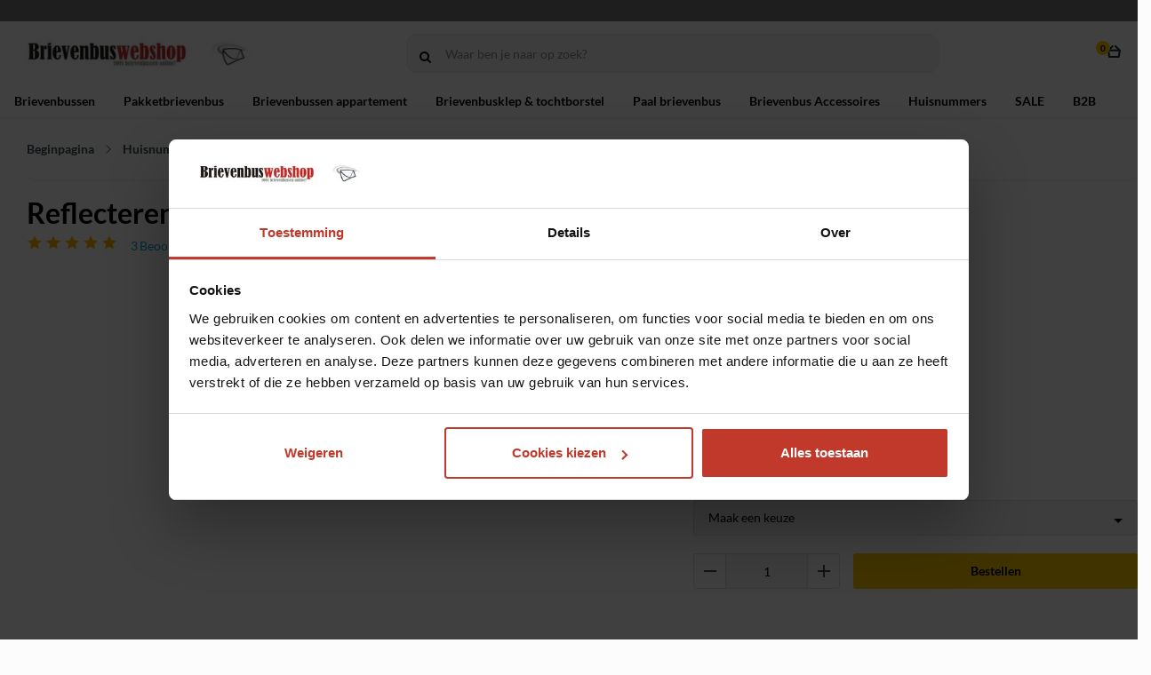

--- FILE ---
content_type: text/xml; charset="utf-8"
request_url: https://www.brievenbuswebshop.nl/website/Includes/AjaxFunctions/WebsiteAjaxHandler.php?Show=Product
body_size: 114
content:
<?xml version="1.0" encoding="utf-8" ?><xjx><cmd n="js"><![CDATA[CSRF.SetToken("b385a5adfdf150f096fc22a390e678c7a11f79bc83125b28c0629971affb129b")]]></cmd></xjx>

--- FILE ---
content_type: text/xml; charset="utf-8"
request_url: https://www.brievenbuswebshop.nl/website/Includes/AjaxFunctions/WebsiteAjaxHandler.php?Show=Product
body_size: 2150
content:
<?xml version="1.0" encoding="utf-8" ?><xjx><cmd n="js"><![CDATA[$(".page__viewed-recently").html("    ")]]></cmd><cmd n="js"><![CDATA[$(".page__product__relevant").html("            <div class=\u0022product__block product__block--related\u0022 id=\u0022product__related\u0022>             <div class=\u0022block__wrapper\u0022>                 <h2>Gerelateerde producten</h2>                 <div class=\u0022product__related\u0022>                                             <div class=\u0022related__block\u0022>                             <div class=\u0022related__container\u0022>                                 <div class=\u0022related__image\u0022>                                     <img src=\u0022https://www.brievenbuswebshop.nl//Files/4/15000/15168/ProductPhotos/240/2032186005.jpg\u0022                                          alt=\u0022Huisnummerstickers ROOD 10CM\u0022/>                                 </div>                                 <span class=\u0022related__title\u0022><a href=\u0022https://www.brievenbuswebshop.nl/huisnummerstickers-rood-10cm\u0022>Huisnummerstickers ROOD 10CM</a></span>                                                                     <div class=\u0022title__reviews\u0022></div>                                     <div class=\u0022reviews__stars\u0022>                                                                                     <span class=\u0022reviews__star reviews__star--full\u0022><svg                                                         xmlns=\u0022http://www.w3.org/2000/svg\u0022 height=\u002232\u0022                                                         viewBox=\u00220 0 32 32\u0022                                                         width=\u002232\u0022><path                                                             d=\u0022M 16 2.125 L 15.09375 4.1875 L 11.84375 11.46875 L 3.90625 12.3125 L 1.65625 12.5625 L 3.34375 14.0625 L 9.25 19.40625 L 7.59375 27.21875 L 7.125 29.40625 L 9.09375 28.28125 L 16 24.28125 L 22.90625 28.28125 L 24.875 29.40625 L 24.40625 27.21875 L 22.75 19.40625 L 28.65625 14.0625 L 30.34375 12.5625 L 28.09375 12.3125 L 20.15625 11.46875 L 16.90625 4.1875 Z M 16 7.03125 L 18.5625 12.8125 L 18.8125 13.34375 L 19.375 13.40625 L 25.65625 14.0625 L 20.96875 18.28125 L 20.53125 18.6875 L 20.65625 19.25 L 21.96875 25.40625 L 16.5 22.28125 L 16 21.96875 L 15.5 22.28125 L 10.03125 25.40625 L 11.34375 19.25 L 11.46875 18.6875 L 11.03125 18.28125 L 6.34375 14.0625 L 12.625 13.40625 L 13.1875 13.34375 L 13.4375 12.8125 Z\u0022></svg></span>                                                                                                                             <span class=\u0022reviews__star reviews__star--full\u0022><svg                                                         xmlns=\u0022http://www.w3.org/2000/svg\u0022 height=\u002232\u0022                                                         viewBox=\u00220 0 32 32\u0022                                                         width=\u002232\u0022><path                                                             d=\u0022M 16 2.125 L 15.09375 4.1875 L 11.84375 11.46875 L 3.90625 12.3125 L 1.65625 12.5625 L 3.34375 14.0625 L 9.25 19.40625 L 7.59375 27.21875 L 7.125 29.40625 L 9.09375 28.28125 L 16 24.28125 L 22.90625 28.28125 L 24.875 29.40625 L 24.40625 27.21875 L 22.75 19.40625 L 28.65625 14.0625 L 30.34375 12.5625 L 28.09375 12.3125 L 20.15625 11.46875 L 16.90625 4.1875 Z M 16 7.03125 L 18.5625 12.8125 L 18.8125 13.34375 L 19.375 13.40625 L 25.65625 14.0625 L 20.96875 18.28125 L 20.53125 18.6875 L 20.65625 19.25 L 21.96875 25.40625 L 16.5 22.28125 L 16 21.96875 L 15.5 22.28125 L 10.03125 25.40625 L 11.34375 19.25 L 11.46875 18.6875 L 11.03125 18.28125 L 6.34375 14.0625 L 12.625 13.40625 L 13.1875 13.34375 L 13.4375 12.8125 Z\u0022></svg></span>                                                                                                                             <span class=\u0022reviews__star reviews__star--full\u0022><svg                                                         xmlns=\u0022http://www.w3.org/2000/svg\u0022 height=\u002232\u0022                                                         viewBox=\u00220 0 32 32\u0022                                                         width=\u002232\u0022><path                                                             d=\u0022M 16 2.125 L 15.09375 4.1875 L 11.84375 11.46875 L 3.90625 12.3125 L 1.65625 12.5625 L 3.34375 14.0625 L 9.25 19.40625 L 7.59375 27.21875 L 7.125 29.40625 L 9.09375 28.28125 L 16 24.28125 L 22.90625 28.28125 L 24.875 29.40625 L 24.40625 27.21875 L 22.75 19.40625 L 28.65625 14.0625 L 30.34375 12.5625 L 28.09375 12.3125 L 20.15625 11.46875 L 16.90625 4.1875 Z M 16 7.03125 L 18.5625 12.8125 L 18.8125 13.34375 L 19.375 13.40625 L 25.65625 14.0625 L 20.96875 18.28125 L 20.53125 18.6875 L 20.65625 19.25 L 21.96875 25.40625 L 16.5 22.28125 L 16 21.96875 L 15.5 22.28125 L 10.03125 25.40625 L 11.34375 19.25 L 11.46875 18.6875 L 11.03125 18.28125 L 6.34375 14.0625 L 12.625 13.40625 L 13.1875 13.34375 L 13.4375 12.8125 Z\u0022></svg></span>                                                                                                                             <span class=\u0022reviews__star reviews__star--full\u0022><svg                                                         xmlns=\u0022http://www.w3.org/2000/svg\u0022 height=\u002232\u0022                                                         viewBox=\u00220 0 32 32\u0022                                                         width=\u002232\u0022><path                                                             d=\u0022M 16 2.125 L 15.09375 4.1875 L 11.84375 11.46875 L 3.90625 12.3125 L 1.65625 12.5625 L 3.34375 14.0625 L 9.25 19.40625 L 7.59375 27.21875 L 7.125 29.40625 L 9.09375 28.28125 L 16 24.28125 L 22.90625 28.28125 L 24.875 29.40625 L 24.40625 27.21875 L 22.75 19.40625 L 28.65625 14.0625 L 30.34375 12.5625 L 28.09375 12.3125 L 20.15625 11.46875 L 16.90625 4.1875 Z M 16 7.03125 L 18.5625 12.8125 L 18.8125 13.34375 L 19.375 13.40625 L 25.65625 14.0625 L 20.96875 18.28125 L 20.53125 18.6875 L 20.65625 19.25 L 21.96875 25.40625 L 16.5 22.28125 L 16 21.96875 L 15.5 22.28125 L 10.03125 25.40625 L 11.34375 19.25 L 11.46875 18.6875 L 11.03125 18.28125 L 6.34375 14.0625 L 12.625 13.40625 L 13.1875 13.34375 L 13.4375 12.8125 Z\u0022></svg></span>                                                                                                                             <span class=\u0022reviews__star reviews__star--full\u0022><svg                                                         xmlns=\u0022http://www.w3.org/2000/svg\u0022 height=\u002232\u0022                                                         viewBox=\u00220 0 32 32\u0022                                                         width=\u002232\u0022><path                                                             d=\u0022M 16 2.125 L 15.09375 4.1875 L 11.84375 11.46875 L 3.90625 12.3125 L 1.65625 12.5625 L 3.34375 14.0625 L 9.25 19.40625 L 7.59375 27.21875 L 7.125 29.40625 L 9.09375 28.28125 L 16 24.28125 L 22.90625 28.28125 L 24.875 29.40625 L 24.40625 27.21875 L 22.75 19.40625 L 28.65625 14.0625 L 30.34375 12.5625 L 28.09375 12.3125 L 20.15625 11.46875 L 16.90625 4.1875 Z M 16 7.03125 L 18.5625 12.8125 L 18.8125 13.34375 L 19.375 13.40625 L 25.65625 14.0625 L 20.96875 18.28125 L 20.53125 18.6875 L 20.65625 19.25 L 21.96875 25.40625 L 16.5 22.28125 L 16 21.96875 L 15.5 22.28125 L 10.03125 25.40625 L 11.34375 19.25 L 11.46875 18.6875 L 11.03125 18.28125 L 6.34375 14.0625 L 12.625 13.40625 L 13.1875 13.34375 L 13.4375 12.8125 Z\u0022></svg></span>                                                                             </div>                                                                 <div class=\u0022show__prices\u0022>                                                                                                                                               <div class=\u0022product__price\u0022>             <span class=\u0022price__currency\u0022>&euro;</span>             <span class=\u0022price__number\u0022>2,25</span>                                     </div>                                                                                 </div>                                 <div class=\u0022text-center\u0022>                                                                                                                         <a role=\u0022button\u0022                                                class=\u0022order__button cs-button cs-button--primary hook__product-order\u0022                                                data-product-id=\u0022868802220\u0022 tabindex=\u00220\u0022> Bestellen</a>                                                                                                             </div>                             </div>                         </div>                                             <div class=\u0022related__block\u0022>                             <div class=\u0022related__container\u0022>                                 <div class=\u0022related__image\u0022>                                     <img src=\u0022https://www.brievenbuswebshop.nl//Files/4/15000/15168/ProductPhotos/240/2032186098.jpg\u0022                                          alt=\u0022Huisnummerstickers donkerblauw 10CM\u0022/>                                 </div>                                 <span class=\u0022related__title\u0022><a href=\u0022https://www.brievenbuswebshop.nl/huisnummerstickers-blauw-10cm\u0022>Huisnummerstickers donkerblauw 10CM</a></span>                                                                     <div class=\u0022title__reviews\u0022></div>                                     <div class=\u0022reviews__stars\u0022>                                                                                     <span class=\u0022reviews__star reviews__star--full\u0022><svg                                                         xmlns=\u0022http://www.w3.org/2000/svg\u0022 height=\u002232\u0022                                                         viewBox=\u00220 0 32 32\u0022                                                         width=\u002232\u0022><path                                                             d=\u0022M 16 2.125 L 15.09375 4.1875 L 11.84375 11.46875 L 3.90625 12.3125 L 1.65625 12.5625 L 3.34375 14.0625 L 9.25 19.40625 L 7.59375 27.21875 L 7.125 29.40625 L 9.09375 28.28125 L 16 24.28125 L 22.90625 28.28125 L 24.875 29.40625 L 24.40625 27.21875 L 22.75 19.40625 L 28.65625 14.0625 L 30.34375 12.5625 L 28.09375 12.3125 L 20.15625 11.46875 L 16.90625 4.1875 Z M 16 7.03125 L 18.5625 12.8125 L 18.8125 13.34375 L 19.375 13.40625 L 25.65625 14.0625 L 20.96875 18.28125 L 20.53125 18.6875 L 20.65625 19.25 L 21.96875 25.40625 L 16.5 22.28125 L 16 21.96875 L 15.5 22.28125 L 10.03125 25.40625 L 11.34375 19.25 L 11.46875 18.6875 L 11.03125 18.28125 L 6.34375 14.0625 L 12.625 13.40625 L 13.1875 13.34375 L 13.4375 12.8125 Z\u0022></svg></span>                                                                                                                             <span class=\u0022reviews__star reviews__star--full\u0022><svg                                                         xmlns=\u0022http://www.w3.org/2000/svg\u0022 height=\u002232\u0022                                                         viewBox=\u00220 0 32 32\u0022                                                         width=\u002232\u0022><path                                                             d=\u0022M 16 2.125 L 15.09375 4.1875 L 11.84375 11.46875 L 3.90625 12.3125 L 1.65625 12.5625 L 3.34375 14.0625 L 9.25 19.40625 L 7.59375 27.21875 L 7.125 29.40625 L 9.09375 28.28125 L 16 24.28125 L 22.90625 28.28125 L 24.875 29.40625 L 24.40625 27.21875 L 22.75 19.40625 L 28.65625 14.0625 L 30.34375 12.5625 L 28.09375 12.3125 L 20.15625 11.46875 L 16.90625 4.1875 Z M 16 7.03125 L 18.5625 12.8125 L 18.8125 13.34375 L 19.375 13.40625 L 25.65625 14.0625 L 20.96875 18.28125 L 20.53125 18.6875 L 20.65625 19.25 L 21.96875 25.40625 L 16.5 22.28125 L 16 21.96875 L 15.5 22.28125 L 10.03125 25.40625 L 11.34375 19.25 L 11.46875 18.6875 L 11.03125 18.28125 L 6.34375 14.0625 L 12.625 13.40625 L 13.1875 13.34375 L 13.4375 12.8125 Z\u0022></svg></span>                                                                                                                             <span class=\u0022reviews__star reviews__star--full\u0022><svg                                                         xmlns=\u0022http://www.w3.org/2000/svg\u0022 height=\u002232\u0022                                                         viewBox=\u00220 0 32 32\u0022                                                         width=\u002232\u0022><path                                                             d=\u0022M 16 2.125 L 15.09375 4.1875 L 11.84375 11.46875 L 3.90625 12.3125 L 1.65625 12.5625 L 3.34375 14.0625 L 9.25 19.40625 L 7.59375 27.21875 L 7.125 29.40625 L 9.09375 28.28125 L 16 24.28125 L 22.90625 28.28125 L 24.875 29.40625 L 24.40625 27.21875 L 22.75 19.40625 L 28.65625 14.0625 L 30.34375 12.5625 L 28.09375 12.3125 L 20.15625 11.46875 L 16.90625 4.1875 Z M 16 7.03125 L 18.5625 12.8125 L 18.8125 13.34375 L 19.375 13.40625 L 25.65625 14.0625 L 20.96875 18.28125 L 20.53125 18.6875 L 20.65625 19.25 L 21.96875 25.40625 L 16.5 22.28125 L 16 21.96875 L 15.5 22.28125 L 10.03125 25.40625 L 11.34375 19.25 L 11.46875 18.6875 L 11.03125 18.28125 L 6.34375 14.0625 L 12.625 13.40625 L 13.1875 13.34375 L 13.4375 12.8125 Z\u0022></svg></span>                                                                                                                             <span class=\u0022reviews__star reviews__star--full\u0022><svg                                                         xmlns=\u0022http://www.w3.org/2000/svg\u0022 height=\u002232\u0022                                                         viewBox=\u00220 0 32 32\u0022                                                         width=\u002232\u0022><path                                                             d=\u0022M 16 2.125 L 15.09375 4.1875 L 11.84375 11.46875 L 3.90625 12.3125 L 1.65625 12.5625 L 3.34375 14.0625 L 9.25 19.40625 L 7.59375 27.21875 L 7.125 29.40625 L 9.09375 28.28125 L 16 24.28125 L 22.90625 28.28125 L 24.875 29.40625 L 24.40625 27.21875 L 22.75 19.40625 L 28.65625 14.0625 L 30.34375 12.5625 L 28.09375 12.3125 L 20.15625 11.46875 L 16.90625 4.1875 Z M 16 7.03125 L 18.5625 12.8125 L 18.8125 13.34375 L 19.375 13.40625 L 25.65625 14.0625 L 20.96875 18.28125 L 20.53125 18.6875 L 20.65625 19.25 L 21.96875 25.40625 L 16.5 22.28125 L 16 21.96875 L 15.5 22.28125 L 10.03125 25.40625 L 11.34375 19.25 L 11.46875 18.6875 L 11.03125 18.28125 L 6.34375 14.0625 L 12.625 13.40625 L 13.1875 13.34375 L 13.4375 12.8125 Z\u0022></svg></span>                                                                                                                             <span class=\u0022reviews__star reviews__star--full\u0022><svg                                                         xmlns=\u0022http://www.w3.org/2000/svg\u0022 height=\u002232\u0022                                                         viewBox=\u00220 0 32 32\u0022                                                         width=\u002232\u0022><path                                                             d=\u0022M 16 2.125 L 15.09375 4.1875 L 11.84375 11.46875 L 3.90625 12.3125 L 1.65625 12.5625 L 3.34375 14.0625 L 9.25 19.40625 L 7.59375 27.21875 L 7.125 29.40625 L 9.09375 28.28125 L 16 24.28125 L 22.90625 28.28125 L 24.875 29.40625 L 24.40625 27.21875 L 22.75 19.40625 L 28.65625 14.0625 L 30.34375 12.5625 L 28.09375 12.3125 L 20.15625 11.46875 L 16.90625 4.1875 Z M 16 7.03125 L 18.5625 12.8125 L 18.8125 13.34375 L 19.375 13.40625 L 25.65625 14.0625 L 20.96875 18.28125 L 20.53125 18.6875 L 20.65625 19.25 L 21.96875 25.40625 L 16.5 22.28125 L 16 21.96875 L 15.5 22.28125 L 10.03125 25.40625 L 11.34375 19.25 L 11.46875 18.6875 L 11.03125 18.28125 L 6.34375 14.0625 L 12.625 13.40625 L 13.1875 13.34375 L 13.4375 12.8125 Z\u0022></svg></span>                                                                             </div>                                                                 <div class=\u0022show__prices\u0022>                                                                                                                                               <div class=\u0022product__price\u0022>             <span class=\u0022price__currency\u0022>&euro;</span>             <span class=\u0022price__number\u0022>2,25</span>                                     </div>                                                                                 </div>                                 <div class=\u0022text-center\u0022>                                                                                                                         <a role=\u0022button\u0022                                                class=\u0022order__button cs-button cs-button--primary hook__product-order\u0022                                                data-product-id=\u0022868802226\u0022 tabindex=\u00220\u0022> Bestellen</a>                                                                                                             </div>                             </div>                         </div>                                             <div class=\u0022related__block\u0022>                             <div class=\u0022related__container\u0022>                                 <div class=\u0022related__image\u0022>                                     <img src=\u0022https://www.brievenbuswebshop.nl//Files/4/15000/15168/ProductPhotos/240/2032186305.jpg\u0022                                          alt=\u0022Huisnummerstickers GEEL 10CM\u0022/>                                 </div>                                 <span class=\u0022related__title\u0022><a href=\u0022https://www.brievenbuswebshop.nl/huisnummerstickers-geel-10cm\u0022>Huisnummerstickers GEEL 10CM</a></span>                                                                     <div class=\u0022title__reviews\u0022></div>                                     <div class=\u0022reviews__stars\u0022>                                                                                     <span class=\u0022reviews__star reviews__star--full\u0022><svg                                                         xmlns=\u0022http://www.w3.org/2000/svg\u0022 height=\u002232\u0022                                                         viewBox=\u00220 0 32 32\u0022                                                         width=\u002232\u0022><path                                                             d=\u0022M 16 2.125 L 15.09375 4.1875 L 11.84375 11.46875 L 3.90625 12.3125 L 1.65625 12.5625 L 3.34375 14.0625 L 9.25 19.40625 L 7.59375 27.21875 L 7.125 29.40625 L 9.09375 28.28125 L 16 24.28125 L 22.90625 28.28125 L 24.875 29.40625 L 24.40625 27.21875 L 22.75 19.40625 L 28.65625 14.0625 L 30.34375 12.5625 L 28.09375 12.3125 L 20.15625 11.46875 L 16.90625 4.1875 Z M 16 7.03125 L 18.5625 12.8125 L 18.8125 13.34375 L 19.375 13.40625 L 25.65625 14.0625 L 20.96875 18.28125 L 20.53125 18.6875 L 20.65625 19.25 L 21.96875 25.40625 L 16.5 22.28125 L 16 21.96875 L 15.5 22.28125 L 10.03125 25.40625 L 11.34375 19.25 L 11.46875 18.6875 L 11.03125 18.28125 L 6.34375 14.0625 L 12.625 13.40625 L 13.1875 13.34375 L 13.4375 12.8125 Z\u0022></svg></span>                                                                                                                             <span class=\u0022reviews__star reviews__star--full\u0022><svg                                                         xmlns=\u0022http://www.w3.org/2000/svg\u0022 height=\u002232\u0022                                                         viewBox=\u00220 0 32 32\u0022                                                         width=\u002232\u0022><path                                                             d=\u0022M 16 2.125 L 15.09375 4.1875 L 11.84375 11.46875 L 3.90625 12.3125 L 1.65625 12.5625 L 3.34375 14.0625 L 9.25 19.40625 L 7.59375 27.21875 L 7.125 29.40625 L 9.09375 28.28125 L 16 24.28125 L 22.90625 28.28125 L 24.875 29.40625 L 24.40625 27.21875 L 22.75 19.40625 L 28.65625 14.0625 L 30.34375 12.5625 L 28.09375 12.3125 L 20.15625 11.46875 L 16.90625 4.1875 Z M 16 7.03125 L 18.5625 12.8125 L 18.8125 13.34375 L 19.375 13.40625 L 25.65625 14.0625 L 20.96875 18.28125 L 20.53125 18.6875 L 20.65625 19.25 L 21.96875 25.40625 L 16.5 22.28125 L 16 21.96875 L 15.5 22.28125 L 10.03125 25.40625 L 11.34375 19.25 L 11.46875 18.6875 L 11.03125 18.28125 L 6.34375 14.0625 L 12.625 13.40625 L 13.1875 13.34375 L 13.4375 12.8125 Z\u0022></svg></span>                                                                                                                             <span class=\u0022reviews__star reviews__star--full\u0022><svg                                                         xmlns=\u0022http://www.w3.org/2000/svg\u0022 height=\u002232\u0022                                                         viewBox=\u00220 0 32 32\u0022                                                         width=\u002232\u0022><path                                                             d=\u0022M 16 2.125 L 15.09375 4.1875 L 11.84375 11.46875 L 3.90625 12.3125 L 1.65625 12.5625 L 3.34375 14.0625 L 9.25 19.40625 L 7.59375 27.21875 L 7.125 29.40625 L 9.09375 28.28125 L 16 24.28125 L 22.90625 28.28125 L 24.875 29.40625 L 24.40625 27.21875 L 22.75 19.40625 L 28.65625 14.0625 L 30.34375 12.5625 L 28.09375 12.3125 L 20.15625 11.46875 L 16.90625 4.1875 Z M 16 7.03125 L 18.5625 12.8125 L 18.8125 13.34375 L 19.375 13.40625 L 25.65625 14.0625 L 20.96875 18.28125 L 20.53125 18.6875 L 20.65625 19.25 L 21.96875 25.40625 L 16.5 22.28125 L 16 21.96875 L 15.5 22.28125 L 10.03125 25.40625 L 11.34375 19.25 L 11.46875 18.6875 L 11.03125 18.28125 L 6.34375 14.0625 L 12.625 13.40625 L 13.1875 13.34375 L 13.4375 12.8125 Z\u0022></svg></span>                                                                                                                             <span class=\u0022reviews__star reviews__star--full\u0022><svg                                                         xmlns=\u0022http://www.w3.org/2000/svg\u0022 height=\u002232\u0022                                                         viewBox=\u00220 0 32 32\u0022                                                         width=\u002232\u0022><path                                                             d=\u0022M 16 2.125 L 15.09375 4.1875 L 11.84375 11.46875 L 3.90625 12.3125 L 1.65625 12.5625 L 3.34375 14.0625 L 9.25 19.40625 L 7.59375 27.21875 L 7.125 29.40625 L 9.09375 28.28125 L 16 24.28125 L 22.90625 28.28125 L 24.875 29.40625 L 24.40625 27.21875 L 22.75 19.40625 L 28.65625 14.0625 L 30.34375 12.5625 L 28.09375 12.3125 L 20.15625 11.46875 L 16.90625 4.1875 Z M 16 7.03125 L 18.5625 12.8125 L 18.8125 13.34375 L 19.375 13.40625 L 25.65625 14.0625 L 20.96875 18.28125 L 20.53125 18.6875 L 20.65625 19.25 L 21.96875 25.40625 L 16.5 22.28125 L 16 21.96875 L 15.5 22.28125 L 10.03125 25.40625 L 11.34375 19.25 L 11.46875 18.6875 L 11.03125 18.28125 L 6.34375 14.0625 L 12.625 13.40625 L 13.1875 13.34375 L 13.4375 12.8125 Z\u0022></svg></span>                                                                                                                             <span class=\u0022reviews__star reviews__star--full\u0022><svg                                                         xmlns=\u0022http://www.w3.org/2000/svg\u0022 height=\u002232\u0022                                                         viewBox=\u00220 0 32 32\u0022                                                         width=\u002232\u0022><path                                                             d=\u0022M 16 2.125 L 15.09375 4.1875 L 11.84375 11.46875 L 3.90625 12.3125 L 1.65625 12.5625 L 3.34375 14.0625 L 9.25 19.40625 L 7.59375 27.21875 L 7.125 29.40625 L 9.09375 28.28125 L 16 24.28125 L 22.90625 28.28125 L 24.875 29.40625 L 24.40625 27.21875 L 22.75 19.40625 L 28.65625 14.0625 L 30.34375 12.5625 L 28.09375 12.3125 L 20.15625 11.46875 L 16.90625 4.1875 Z M 16 7.03125 L 18.5625 12.8125 L 18.8125 13.34375 L 19.375 13.40625 L 25.65625 14.0625 L 20.96875 18.28125 L 20.53125 18.6875 L 20.65625 19.25 L 21.96875 25.40625 L 16.5 22.28125 L 16 21.96875 L 15.5 22.28125 L 10.03125 25.40625 L 11.34375 19.25 L 11.46875 18.6875 L 11.03125 18.28125 L 6.34375 14.0625 L 12.625 13.40625 L 13.1875 13.34375 L 13.4375 12.8125 Z\u0022></svg></span>                                                                             </div>                                                                 <div class=\u0022show__prices\u0022>                                                                                                                                               <div class=\u0022product__price\u0022>             <span class=\u0022price__currency\u0022>&euro;</span>             <span class=\u0022price__number\u0022>2,25</span>                                     </div>                                                                                 </div>                                 <div class=\u0022text-center\u0022>                                                                                                                         <a role=\u0022button\u0022                                                class=\u0022order__button cs-button cs-button--primary hook__product-order\u0022                                                data-product-id=\u0022868802238\u0022 tabindex=\u00220\u0022> Bestellen</a>                                                                                                             </div>                             </div>                         </div>                                             <div class=\u0022related__block\u0022>                             <div class=\u0022related__container\u0022>                                 <div class=\u0022related__image\u0022>                                     <img src=\u0022https://www.brievenbuswebshop.nl//Files/4/15000/15168/ProductPhotos/240/2032186071.jpg\u0022                                          alt=\u0022Huisnummerstickers GRIJS 10CM\u0022/>                                 </div>                                 <span class=\u0022related__title\u0022><a href=\u0022https://www.brievenbuswebshop.nl/huisnummerstickers-grijs-10cm\u0022>Huisnummerstickers GRIJS 10CM</a></span>                                                                     <div class=\u0022title__reviews\u0022></div>                                     <div class=\u0022reviews__stars\u0022>                                                                                     <span class=\u0022reviews__star reviews__star--full\u0022><svg                                                         xmlns=\u0022http://www.w3.org/2000/svg\u0022 height=\u002232\u0022                                                         viewBox=\u00220 0 32 32\u0022                                                         width=\u002232\u0022><path                                                             d=\u0022M 16 2.125 L 15.09375 4.1875 L 11.84375 11.46875 L 3.90625 12.3125 L 1.65625 12.5625 L 3.34375 14.0625 L 9.25 19.40625 L 7.59375 27.21875 L 7.125 29.40625 L 9.09375 28.28125 L 16 24.28125 L 22.90625 28.28125 L 24.875 29.40625 L 24.40625 27.21875 L 22.75 19.40625 L 28.65625 14.0625 L 30.34375 12.5625 L 28.09375 12.3125 L 20.15625 11.46875 L 16.90625 4.1875 Z M 16 7.03125 L 18.5625 12.8125 L 18.8125 13.34375 L 19.375 13.40625 L 25.65625 14.0625 L 20.96875 18.28125 L 20.53125 18.6875 L 20.65625 19.25 L 21.96875 25.40625 L 16.5 22.28125 L 16 21.96875 L 15.5 22.28125 L 10.03125 25.40625 L 11.34375 19.25 L 11.46875 18.6875 L 11.03125 18.28125 L 6.34375 14.0625 L 12.625 13.40625 L 13.1875 13.34375 L 13.4375 12.8125 Z\u0022></svg></span>                                                                                                                             <span class=\u0022reviews__star reviews__star--full\u0022><svg                                                         xmlns=\u0022http://www.w3.org/2000/svg\u0022 height=\u002232\u0022                                                         viewBox=\u00220 0 32 32\u0022                                                         width=\u002232\u0022><path                                                             d=\u0022M 16 2.125 L 15.09375 4.1875 L 11.84375 11.46875 L 3.90625 12.3125 L 1.65625 12.5625 L 3.34375 14.0625 L 9.25 19.40625 L 7.59375 27.21875 L 7.125 29.40625 L 9.09375 28.28125 L 16 24.28125 L 22.90625 28.28125 L 24.875 29.40625 L 24.40625 27.21875 L 22.75 19.40625 L 28.65625 14.0625 L 30.34375 12.5625 L 28.09375 12.3125 L 20.15625 11.46875 L 16.90625 4.1875 Z M 16 7.03125 L 18.5625 12.8125 L 18.8125 13.34375 L 19.375 13.40625 L 25.65625 14.0625 L 20.96875 18.28125 L 20.53125 18.6875 L 20.65625 19.25 L 21.96875 25.40625 L 16.5 22.28125 L 16 21.96875 L 15.5 22.28125 L 10.03125 25.40625 L 11.34375 19.25 L 11.46875 18.6875 L 11.03125 18.28125 L 6.34375 14.0625 L 12.625 13.40625 L 13.1875 13.34375 L 13.4375 12.8125 Z\u0022></svg></span>                                                                                                                             <span class=\u0022reviews__star reviews__star--full\u0022><svg                                                         xmlns=\u0022http://www.w3.org/2000/svg\u0022 height=\u002232\u0022                                                         viewBox=\u00220 0 32 32\u0022                                                         width=\u002232\u0022><path                                                             d=\u0022M 16 2.125 L 15.09375 4.1875 L 11.84375 11.46875 L 3.90625 12.3125 L 1.65625 12.5625 L 3.34375 14.0625 L 9.25 19.40625 L 7.59375 27.21875 L 7.125 29.40625 L 9.09375 28.28125 L 16 24.28125 L 22.90625 28.28125 L 24.875 29.40625 L 24.40625 27.21875 L 22.75 19.40625 L 28.65625 14.0625 L 30.34375 12.5625 L 28.09375 12.3125 L 20.15625 11.46875 L 16.90625 4.1875 Z M 16 7.03125 L 18.5625 12.8125 L 18.8125 13.34375 L 19.375 13.40625 L 25.65625 14.0625 L 20.96875 18.28125 L 20.53125 18.6875 L 20.65625 19.25 L 21.96875 25.40625 L 16.5 22.28125 L 16 21.96875 L 15.5 22.28125 L 10.03125 25.40625 L 11.34375 19.25 L 11.46875 18.6875 L 11.03125 18.28125 L 6.34375 14.0625 L 12.625 13.40625 L 13.1875 13.34375 L 13.4375 12.8125 Z\u0022></svg></span>                                                                                                                             <span class=\u0022reviews__star reviews__star--full\u0022><svg                                                         xmlns=\u0022http://www.w3.org/2000/svg\u0022 height=\u002232\u0022                                                         viewBox=\u00220 0 32 32\u0022                                                         width=\u002232\u0022><path                                                             d=\u0022M 16 2.125 L 15.09375 4.1875 L 11.84375 11.46875 L 3.90625 12.3125 L 1.65625 12.5625 L 3.34375 14.0625 L 9.25 19.40625 L 7.59375 27.21875 L 7.125 29.40625 L 9.09375 28.28125 L 16 24.28125 L 22.90625 28.28125 L 24.875 29.40625 L 24.40625 27.21875 L 22.75 19.40625 L 28.65625 14.0625 L 30.34375 12.5625 L 28.09375 12.3125 L 20.15625 11.46875 L 16.90625 4.1875 Z M 16 7.03125 L 18.5625 12.8125 L 18.8125 13.34375 L 19.375 13.40625 L 25.65625 14.0625 L 20.96875 18.28125 L 20.53125 18.6875 L 20.65625 19.25 L 21.96875 25.40625 L 16.5 22.28125 L 16 21.96875 L 15.5 22.28125 L 10.03125 25.40625 L 11.34375 19.25 L 11.46875 18.6875 L 11.03125 18.28125 L 6.34375 14.0625 L 12.625 13.40625 L 13.1875 13.34375 L 13.4375 12.8125 Z\u0022></svg></span>                                                                                                                             <span class=\u0022reviews__star reviews__star--full\u0022><svg                                                         xmlns=\u0022http://www.w3.org/2000/svg\u0022 height=\u002232\u0022                                                         viewBox=\u00220 0 32 32\u0022                                                         width=\u002232\u0022><path                                                             d=\u0022M 16 2.125 L 15.09375 4.1875 L 11.84375 11.46875 L 3.90625 12.3125 L 1.65625 12.5625 L 3.34375 14.0625 L 9.25 19.40625 L 7.59375 27.21875 L 7.125 29.40625 L 9.09375 28.28125 L 16 24.28125 L 22.90625 28.28125 L 24.875 29.40625 L 24.40625 27.21875 L 22.75 19.40625 L 28.65625 14.0625 L 30.34375 12.5625 L 28.09375 12.3125 L 20.15625 11.46875 L 16.90625 4.1875 Z M 16 7.03125 L 18.5625 12.8125 L 18.8125 13.34375 L 19.375 13.40625 L 25.65625 14.0625 L 20.96875 18.28125 L 20.53125 18.6875 L 20.65625 19.25 L 21.96875 25.40625 L 16.5 22.28125 L 16 21.96875 L 15.5 22.28125 L 10.03125 25.40625 L 11.34375 19.25 L 11.46875 18.6875 L 11.03125 18.28125 L 6.34375 14.0625 L 12.625 13.40625 L 13.1875 13.34375 L 13.4375 12.8125 Z\u0022></svg></span>                                                                             </div>                                                                 <div class=\u0022show__prices\u0022>                                                                                                                                               <div class=\u0022product__price\u0022>             <span class=\u0022price__currency\u0022>&euro;</span>             <span class=\u0022price__number\u0022>2,25</span>                                     </div>                                                                                 </div>                                 <div class=\u0022text-center\u0022>                                                                                                                         <a role=\u0022button\u0022                                                class=\u0022order__button cs-button cs-button--primary hook__product-order\u0022                                                data-product-id=\u0022868802376\u0022 tabindex=\u00220\u0022> Bestellen</a>                                                                                                             </div>                             </div>                         </div>                                             <div class=\u0022related__block\u0022>                             <div class=\u0022related__container\u0022>                                 <div class=\u0022related__image\u0022>                                     <img src=\u0022https://www.brievenbuswebshop.nl//Files/4/15000/15168/ProductPhotos/240/2032185963.jpg\u0022                                          alt=\u0022Huisnummerstickers GROEN 10CM\u0022/>                                 </div>                                 <span class=\u0022related__title\u0022><a href=\u0022https://www.brievenbuswebshop.nl/huisnummerstickers-rood-10cm1\u0022>Huisnummerstickers GROEN 10CM</a></span>                                                                     <div class=\u0022title__reviews\u0022></div>                                     <div class=\u0022reviews__stars\u0022>                                                                                     <span class=\u0022reviews__star reviews__star--full\u0022><svg                                                         xmlns=\u0022http://www.w3.org/2000/svg\u0022 height=\u002232\u0022                                                         viewBox=\u00220 0 32 32\u0022                                                         width=\u002232\u0022><path                                                             d=\u0022M 16 2.125 L 15.09375 4.1875 L 11.84375 11.46875 L 3.90625 12.3125 L 1.65625 12.5625 L 3.34375 14.0625 L 9.25 19.40625 L 7.59375 27.21875 L 7.125 29.40625 L 9.09375 28.28125 L 16 24.28125 L 22.90625 28.28125 L 24.875 29.40625 L 24.40625 27.21875 L 22.75 19.40625 L 28.65625 14.0625 L 30.34375 12.5625 L 28.09375 12.3125 L 20.15625 11.46875 L 16.90625 4.1875 Z M 16 7.03125 L 18.5625 12.8125 L 18.8125 13.34375 L 19.375 13.40625 L 25.65625 14.0625 L 20.96875 18.28125 L 20.53125 18.6875 L 20.65625 19.25 L 21.96875 25.40625 L 16.5 22.28125 L 16 21.96875 L 15.5 22.28125 L 10.03125 25.40625 L 11.34375 19.25 L 11.46875 18.6875 L 11.03125 18.28125 L 6.34375 14.0625 L 12.625 13.40625 L 13.1875 13.34375 L 13.4375 12.8125 Z\u0022></svg></span>                                                                                                                             <span class=\u0022reviews__star reviews__star--full\u0022><svg                                                         xmlns=\u0022http://www.w3.org/2000/svg\u0022 height=\u002232\u0022                                                         viewBox=\u00220 0 32 32\u0022                                                         width=\u002232\u0022><path                                                             d=\u0022M 16 2.125 L 15.09375 4.1875 L 11.84375 11.46875 L 3.90625 12.3125 L 1.65625 12.5625 L 3.34375 14.0625 L 9.25 19.40625 L 7.59375 27.21875 L 7.125 29.40625 L 9.09375 28.28125 L 16 24.28125 L 22.90625 28.28125 L 24.875 29.40625 L 24.40625 27.21875 L 22.75 19.40625 L 28.65625 14.0625 L 30.34375 12.5625 L 28.09375 12.3125 L 20.15625 11.46875 L 16.90625 4.1875 Z M 16 7.03125 L 18.5625 12.8125 L 18.8125 13.34375 L 19.375 13.40625 L 25.65625 14.0625 L 20.96875 18.28125 L 20.53125 18.6875 L 20.65625 19.25 L 21.96875 25.40625 L 16.5 22.28125 L 16 21.96875 L 15.5 22.28125 L 10.03125 25.40625 L 11.34375 19.25 L 11.46875 18.6875 L 11.03125 18.28125 L 6.34375 14.0625 L 12.625 13.40625 L 13.1875 13.34375 L 13.4375 12.8125 Z\u0022></svg></span>                                                                                                                             <span class=\u0022reviews__star reviews__star--full\u0022><svg                                                         xmlns=\u0022http://www.w3.org/2000/svg\u0022 height=\u002232\u0022                                                         viewBox=\u00220 0 32 32\u0022                                                         width=\u002232\u0022><path                                                             d=\u0022M 16 2.125 L 15.09375 4.1875 L 11.84375 11.46875 L 3.90625 12.3125 L 1.65625 12.5625 L 3.34375 14.0625 L 9.25 19.40625 L 7.59375 27.21875 L 7.125 29.40625 L 9.09375 28.28125 L 16 24.28125 L 22.90625 28.28125 L 24.875 29.40625 L 24.40625 27.21875 L 22.75 19.40625 L 28.65625 14.0625 L 30.34375 12.5625 L 28.09375 12.3125 L 20.15625 11.46875 L 16.90625 4.1875 Z M 16 7.03125 L 18.5625 12.8125 L 18.8125 13.34375 L 19.375 13.40625 L 25.65625 14.0625 L 20.96875 18.28125 L 20.53125 18.6875 L 20.65625 19.25 L 21.96875 25.40625 L 16.5 22.28125 L 16 21.96875 L 15.5 22.28125 L 10.03125 25.40625 L 11.34375 19.25 L 11.46875 18.6875 L 11.03125 18.28125 L 6.34375 14.0625 L 12.625 13.40625 L 13.1875 13.34375 L 13.4375 12.8125 Z\u0022></svg></span>                                                                                                                             <span class=\u0022reviews__star reviews__star--full\u0022><svg                                                         xmlns=\u0022http://www.w3.org/2000/svg\u0022 height=\u002232\u0022                                                         viewBox=\u00220 0 32 32\u0022                                                         width=\u002232\u0022><path                                                             d=\u0022M 16 2.125 L 15.09375 4.1875 L 11.84375 11.46875 L 3.90625 12.3125 L 1.65625 12.5625 L 3.34375 14.0625 L 9.25 19.40625 L 7.59375 27.21875 L 7.125 29.40625 L 9.09375 28.28125 L 16 24.28125 L 22.90625 28.28125 L 24.875 29.40625 L 24.40625 27.21875 L 22.75 19.40625 L 28.65625 14.0625 L 30.34375 12.5625 L 28.09375 12.3125 L 20.15625 11.46875 L 16.90625 4.1875 Z M 16 7.03125 L 18.5625 12.8125 L 18.8125 13.34375 L 19.375 13.40625 L 25.65625 14.0625 L 20.96875 18.28125 L 20.53125 18.6875 L 20.65625 19.25 L 21.96875 25.40625 L 16.5 22.28125 L 16 21.96875 L 15.5 22.28125 L 10.03125 25.40625 L 11.34375 19.25 L 11.46875 18.6875 L 11.03125 18.28125 L 6.34375 14.0625 L 12.625 13.40625 L 13.1875 13.34375 L 13.4375 12.8125 Z\u0022></svg></span>                                                                                                                             <span class=\u0022reviews__star reviews__star--full\u0022><svg                                                         xmlns=\u0022http://www.w3.org/2000/svg\u0022 height=\u002232\u0022                                                         viewBox=\u00220 0 32 32\u0022                                                         width=\u002232\u0022><path                                                             d=\u0022M 16 2.125 L 15.09375 4.1875 L 11.84375 11.46875 L 3.90625 12.3125 L 1.65625 12.5625 L 3.34375 14.0625 L 9.25 19.40625 L 7.59375 27.21875 L 7.125 29.40625 L 9.09375 28.28125 L 16 24.28125 L 22.90625 28.28125 L 24.875 29.40625 L 24.40625 27.21875 L 22.75 19.40625 L 28.65625 14.0625 L 30.34375 12.5625 L 28.09375 12.3125 L 20.15625 11.46875 L 16.90625 4.1875 Z M 16 7.03125 L 18.5625 12.8125 L 18.8125 13.34375 L 19.375 13.40625 L 25.65625 14.0625 L 20.96875 18.28125 L 20.53125 18.6875 L 20.65625 19.25 L 21.96875 25.40625 L 16.5 22.28125 L 16 21.96875 L 15.5 22.28125 L 10.03125 25.40625 L 11.34375 19.25 L 11.46875 18.6875 L 11.03125 18.28125 L 6.34375 14.0625 L 12.625 13.40625 L 13.1875 13.34375 L 13.4375 12.8125 Z\u0022></svg></span>                                                                             </div>                                                                 <div class=\u0022show__prices\u0022>                                                                                                                                               <div class=\u0022product__price\u0022>             <span class=\u0022price__currency\u0022>&euro;</span>             <span class=\u0022price__number\u0022>2,25</span>                                     </div>                                                                                 </div>                                 <div class=\u0022text-center\u0022>                                                                                                                         <a role=\u0022button\u0022                                                class=\u0022order__button cs-button cs-button--primary hook__product-order\u0022                                                data-product-id=\u0022870818004\u0022 tabindex=\u00220\u0022> Bestellen</a>                                                                                                             </div>                             </div>                         </div>                                             <div class=\u0022related__block\u0022>                             <div class=\u0022related__container\u0022>                                 <div class=\u0022related__image\u0022>                                     <img src=\u0022https://www.brievenbuswebshop.nl//Files/4/15000/15168/ProductPhotos/240/2032186035.jpg\u0022                                          alt=\u0022Huisnummerstickers ORANJE 10CM\u0022/>                                 </div>                                 <span class=\u0022related__title\u0022><a href=\u0022https://www.brievenbuswebshop.nl/huisnummerstickers-rood-10cm2\u0022>Huisnummerstickers ORANJE 10CM</a></span>                                                                     <div class=\u0022title__reviews\u0022></div>                                     <div class=\u0022reviews__stars\u0022>                                                                                     <span class=\u0022reviews__star reviews__star--full\u0022><svg                                                         xmlns=\u0022http://www.w3.org/2000/svg\u0022 height=\u002232\u0022                                                         viewBox=\u00220 0 32 32\u0022                                                         width=\u002232\u0022><path                                                             d=\u0022M 16 2.125 L 15.09375 4.1875 L 11.84375 11.46875 L 3.90625 12.3125 L 1.65625 12.5625 L 3.34375 14.0625 L 9.25 19.40625 L 7.59375 27.21875 L 7.125 29.40625 L 9.09375 28.28125 L 16 24.28125 L 22.90625 28.28125 L 24.875 29.40625 L 24.40625 27.21875 L 22.75 19.40625 L 28.65625 14.0625 L 30.34375 12.5625 L 28.09375 12.3125 L 20.15625 11.46875 L 16.90625 4.1875 Z M 16 7.03125 L 18.5625 12.8125 L 18.8125 13.34375 L 19.375 13.40625 L 25.65625 14.0625 L 20.96875 18.28125 L 20.53125 18.6875 L 20.65625 19.25 L 21.96875 25.40625 L 16.5 22.28125 L 16 21.96875 L 15.5 22.28125 L 10.03125 25.40625 L 11.34375 19.25 L 11.46875 18.6875 L 11.03125 18.28125 L 6.34375 14.0625 L 12.625 13.40625 L 13.1875 13.34375 L 13.4375 12.8125 Z\u0022></svg></span>                                                                                                                             <span class=\u0022reviews__star reviews__star--full\u0022><svg                                                         xmlns=\u0022http://www.w3.org/2000/svg\u0022 height=\u002232\u0022                                                         viewBox=\u00220 0 32 32\u0022                                                         width=\u002232\u0022><path                                                             d=\u0022M 16 2.125 L 15.09375 4.1875 L 11.84375 11.46875 L 3.90625 12.3125 L 1.65625 12.5625 L 3.34375 14.0625 L 9.25 19.40625 L 7.59375 27.21875 L 7.125 29.40625 L 9.09375 28.28125 L 16 24.28125 L 22.90625 28.28125 L 24.875 29.40625 L 24.40625 27.21875 L 22.75 19.40625 L 28.65625 14.0625 L 30.34375 12.5625 L 28.09375 12.3125 L 20.15625 11.46875 L 16.90625 4.1875 Z M 16 7.03125 L 18.5625 12.8125 L 18.8125 13.34375 L 19.375 13.40625 L 25.65625 14.0625 L 20.96875 18.28125 L 20.53125 18.6875 L 20.65625 19.25 L 21.96875 25.40625 L 16.5 22.28125 L 16 21.96875 L 15.5 22.28125 L 10.03125 25.40625 L 11.34375 19.25 L 11.46875 18.6875 L 11.03125 18.28125 L 6.34375 14.0625 L 12.625 13.40625 L 13.1875 13.34375 L 13.4375 12.8125 Z\u0022></svg></span>                                                                                                                             <span class=\u0022reviews__star reviews__star--full\u0022><svg                                                         xmlns=\u0022http://www.w3.org/2000/svg\u0022 height=\u002232\u0022                                                         viewBox=\u00220 0 32 32\u0022                                                         width=\u002232\u0022><path                                                             d=\u0022M 16 2.125 L 15.09375 4.1875 L 11.84375 11.46875 L 3.90625 12.3125 L 1.65625 12.5625 L 3.34375 14.0625 L 9.25 19.40625 L 7.59375 27.21875 L 7.125 29.40625 L 9.09375 28.28125 L 16 24.28125 L 22.90625 28.28125 L 24.875 29.40625 L 24.40625 27.21875 L 22.75 19.40625 L 28.65625 14.0625 L 30.34375 12.5625 L 28.09375 12.3125 L 20.15625 11.46875 L 16.90625 4.1875 Z M 16 7.03125 L 18.5625 12.8125 L 18.8125 13.34375 L 19.375 13.40625 L 25.65625 14.0625 L 20.96875 18.28125 L 20.53125 18.6875 L 20.65625 19.25 L 21.96875 25.40625 L 16.5 22.28125 L 16 21.96875 L 15.5 22.28125 L 10.03125 25.40625 L 11.34375 19.25 L 11.46875 18.6875 L 11.03125 18.28125 L 6.34375 14.0625 L 12.625 13.40625 L 13.1875 13.34375 L 13.4375 12.8125 Z\u0022></svg></span>                                                                                                                             <span class=\u0022reviews__star reviews__star--full\u0022><svg                                                         xmlns=\u0022http://www.w3.org/2000/svg\u0022 height=\u002232\u0022                                                         viewBox=\u00220 0 32 32\u0022                                                         width=\u002232\u0022><path                                                             d=\u0022M 16 2.125 L 15.09375 4.1875 L 11.84375 11.46875 L 3.90625 12.3125 L 1.65625 12.5625 L 3.34375 14.0625 L 9.25 19.40625 L 7.59375 27.21875 L 7.125 29.40625 L 9.09375 28.28125 L 16 24.28125 L 22.90625 28.28125 L 24.875 29.40625 L 24.40625 27.21875 L 22.75 19.40625 L 28.65625 14.0625 L 30.34375 12.5625 L 28.09375 12.3125 L 20.15625 11.46875 L 16.90625 4.1875 Z M 16 7.03125 L 18.5625 12.8125 L 18.8125 13.34375 L 19.375 13.40625 L 25.65625 14.0625 L 20.96875 18.28125 L 20.53125 18.6875 L 20.65625 19.25 L 21.96875 25.40625 L 16.5 22.28125 L 16 21.96875 L 15.5 22.28125 L 10.03125 25.40625 L 11.34375 19.25 L 11.46875 18.6875 L 11.03125 18.28125 L 6.34375 14.0625 L 12.625 13.40625 L 13.1875 13.34375 L 13.4375 12.8125 Z\u0022></svg></span>                                                                                                                             <span class=\u0022reviews__star reviews__star--full\u0022><svg                                                         xmlns=\u0022http://www.w3.org/2000/svg\u0022 height=\u002232\u0022                                                         viewBox=\u00220 0 32 32\u0022                                                         width=\u002232\u0022><path                                                             d=\u0022M 16 2.125 L 15.09375 4.1875 L 11.84375 11.46875 L 3.90625 12.3125 L 1.65625 12.5625 L 3.34375 14.0625 L 9.25 19.40625 L 7.59375 27.21875 L 7.125 29.40625 L 9.09375 28.28125 L 16 24.28125 L 22.90625 28.28125 L 24.875 29.40625 L 24.40625 27.21875 L 22.75 19.40625 L 28.65625 14.0625 L 30.34375 12.5625 L 28.09375 12.3125 L 20.15625 11.46875 L 16.90625 4.1875 Z M 16 7.03125 L 18.5625 12.8125 L 18.8125 13.34375 L 19.375 13.40625 L 25.65625 14.0625 L 20.96875 18.28125 L 20.53125 18.6875 L 20.65625 19.25 L 21.96875 25.40625 L 16.5 22.28125 L 16 21.96875 L 15.5 22.28125 L 10.03125 25.40625 L 11.34375 19.25 L 11.46875 18.6875 L 11.03125 18.28125 L 6.34375 14.0625 L 12.625 13.40625 L 13.1875 13.34375 L 13.4375 12.8125 Z\u0022></svg></span>                                                                             </div>                                                                 <div class=\u0022show__prices\u0022>                                                                                                                                               <div class=\u0022product__price\u0022>             <span class=\u0022price__currency\u0022>&euro;</span>             <span class=\u0022price__number\u0022>2,25</span>                                     </div>                                                                                 </div>                                 <div class=\u0022text-center\u0022>                                                                                                                         <a role=\u0022button\u0022                                                class=\u0022order__button cs-button cs-button--primary hook__product-order\u0022                                                data-product-id=\u0022870818058\u0022 tabindex=\u00220\u0022> Bestellen</a>                                                                                                             </div>                             </div>                         </div>                                             <div class=\u0022related__block\u0022>                             <div class=\u0022related__container\u0022>                                 <div class=\u0022related__image\u0022>                                     <img src=\u0022https://www.brievenbuswebshop.nl//Files/4/15000/15168/ProductPhotos/240/1986194439.jpg\u0022                                          alt=\u0022Huisnummerstickers WIT 10CM\u0022/>                                 </div>                                 <span class=\u0022related__title\u0022><a href=\u0022https://www.brievenbuswebshop.nl/huisnummerstickers-wit-10cm\u0022>Huisnummerstickers WIT 10CM</a></span>                                                                     <div class=\u0022title__reviews\u0022></div>                                     <div class=\u0022reviews__stars\u0022>                                                                                     <span class=\u0022reviews__star reviews__star--full\u0022><svg                                                         xmlns=\u0022http://www.w3.org/2000/svg\u0022 height=\u002232\u0022                                                         viewBox=\u00220 0 32 32\u0022                                                         width=\u002232\u0022><path                                                             d=\u0022M 16 2.125 L 15.09375 4.1875 L 11.84375 11.46875 L 3.90625 12.3125 L 1.65625 12.5625 L 3.34375 14.0625 L 9.25 19.40625 L 7.59375 27.21875 L 7.125 29.40625 L 9.09375 28.28125 L 16 24.28125 L 22.90625 28.28125 L 24.875 29.40625 L 24.40625 27.21875 L 22.75 19.40625 L 28.65625 14.0625 L 30.34375 12.5625 L 28.09375 12.3125 L 20.15625 11.46875 L 16.90625 4.1875 Z M 16 7.03125 L 18.5625 12.8125 L 18.8125 13.34375 L 19.375 13.40625 L 25.65625 14.0625 L 20.96875 18.28125 L 20.53125 18.6875 L 20.65625 19.25 L 21.96875 25.40625 L 16.5 22.28125 L 16 21.96875 L 15.5 22.28125 L 10.03125 25.40625 L 11.34375 19.25 L 11.46875 18.6875 L 11.03125 18.28125 L 6.34375 14.0625 L 12.625 13.40625 L 13.1875 13.34375 L 13.4375 12.8125 Z\u0022></svg></span>                                                                                                                             <span class=\u0022reviews__star reviews__star--full\u0022><svg                                                         xmlns=\u0022http://www.w3.org/2000/svg\u0022 height=\u002232\u0022                                                         viewBox=\u00220 0 32 32\u0022                                                         width=\u002232\u0022><path                                                             d=\u0022M 16 2.125 L 15.09375 4.1875 L 11.84375 11.46875 L 3.90625 12.3125 L 1.65625 12.5625 L 3.34375 14.0625 L 9.25 19.40625 L 7.59375 27.21875 L 7.125 29.40625 L 9.09375 28.28125 L 16 24.28125 L 22.90625 28.28125 L 24.875 29.40625 L 24.40625 27.21875 L 22.75 19.40625 L 28.65625 14.0625 L 30.34375 12.5625 L 28.09375 12.3125 L 20.15625 11.46875 L 16.90625 4.1875 Z M 16 7.03125 L 18.5625 12.8125 L 18.8125 13.34375 L 19.375 13.40625 L 25.65625 14.0625 L 20.96875 18.28125 L 20.53125 18.6875 L 20.65625 19.25 L 21.96875 25.40625 L 16.5 22.28125 L 16 21.96875 L 15.5 22.28125 L 10.03125 25.40625 L 11.34375 19.25 L 11.46875 18.6875 L 11.03125 18.28125 L 6.34375 14.0625 L 12.625 13.40625 L 13.1875 13.34375 L 13.4375 12.8125 Z\u0022></svg></span>                                                                                                                             <span class=\u0022reviews__star reviews__star--full\u0022><svg                                                         xmlns=\u0022http://www.w3.org/2000/svg\u0022 height=\u002232\u0022                                                         viewBox=\u00220 0 32 32\u0022                                                         width=\u002232\u0022><path                                                             d=\u0022M 16 2.125 L 15.09375 4.1875 L 11.84375 11.46875 L 3.90625 12.3125 L 1.65625 12.5625 L 3.34375 14.0625 L 9.25 19.40625 L 7.59375 27.21875 L 7.125 29.40625 L 9.09375 28.28125 L 16 24.28125 L 22.90625 28.28125 L 24.875 29.40625 L 24.40625 27.21875 L 22.75 19.40625 L 28.65625 14.0625 L 30.34375 12.5625 L 28.09375 12.3125 L 20.15625 11.46875 L 16.90625 4.1875 Z M 16 7.03125 L 18.5625 12.8125 L 18.8125 13.34375 L 19.375 13.40625 L 25.65625 14.0625 L 20.96875 18.28125 L 20.53125 18.6875 L 20.65625 19.25 L 21.96875 25.40625 L 16.5 22.28125 L 16 21.96875 L 15.5 22.28125 L 10.03125 25.40625 L 11.34375 19.25 L 11.46875 18.6875 L 11.03125 18.28125 L 6.34375 14.0625 L 12.625 13.40625 L 13.1875 13.34375 L 13.4375 12.8125 Z\u0022></svg></span>                                                                                                                             <span class=\u0022reviews__star reviews__star--full\u0022><svg                                                         xmlns=\u0022http://www.w3.org/2000/svg\u0022 height=\u002232\u0022                                                         viewBox=\u00220 0 32 32\u0022                                                         width=\u002232\u0022><path                                                             d=\u0022M 16 2.125 L 15.09375 4.1875 L 11.84375 11.46875 L 3.90625 12.3125 L 1.65625 12.5625 L 3.34375 14.0625 L 9.25 19.40625 L 7.59375 27.21875 L 7.125 29.40625 L 9.09375 28.28125 L 16 24.28125 L 22.90625 28.28125 L 24.875 29.40625 L 24.40625 27.21875 L 22.75 19.40625 L 28.65625 14.0625 L 30.34375 12.5625 L 28.09375 12.3125 L 20.15625 11.46875 L 16.90625 4.1875 Z M 16 7.03125 L 18.5625 12.8125 L 18.8125 13.34375 L 19.375 13.40625 L 25.65625 14.0625 L 20.96875 18.28125 L 20.53125 18.6875 L 20.65625 19.25 L 21.96875 25.40625 L 16.5 22.28125 L 16 21.96875 L 15.5 22.28125 L 10.03125 25.40625 L 11.34375 19.25 L 11.46875 18.6875 L 11.03125 18.28125 L 6.34375 14.0625 L 12.625 13.40625 L 13.1875 13.34375 L 13.4375 12.8125 Z\u0022></svg></span>                                                                                                                             <span class=\u0022reviews__star reviews__star--full\u0022><svg                                                         xmlns=\u0022http://www.w3.org/2000/svg\u0022 height=\u002232\u0022                                                         viewBox=\u00220 0 32 32\u0022                                                         width=\u002232\u0022><path                                                             d=\u0022M 16 2.125 L 15.09375 4.1875 L 11.84375 11.46875 L 3.90625 12.3125 L 1.65625 12.5625 L 3.34375 14.0625 L 9.25 19.40625 L 7.59375 27.21875 L 7.125 29.40625 L 9.09375 28.28125 L 16 24.28125 L 22.90625 28.28125 L 24.875 29.40625 L 24.40625 27.21875 L 22.75 19.40625 L 28.65625 14.0625 L 30.34375 12.5625 L 28.09375 12.3125 L 20.15625 11.46875 L 16.90625 4.1875 Z M 16 7.03125 L 18.5625 12.8125 L 18.8125 13.34375 L 19.375 13.40625 L 25.65625 14.0625 L 20.96875 18.28125 L 20.53125 18.6875 L 20.65625 19.25 L 21.96875 25.40625 L 16.5 22.28125 L 16 21.96875 L 15.5 22.28125 L 10.03125 25.40625 L 11.34375 19.25 L 11.46875 18.6875 L 11.03125 18.28125 L 6.34375 14.0625 L 12.625 13.40625 L 13.1875 13.34375 L 13.4375 12.8125 Z\u0022></svg></span>                                                                             </div>                                                                 <div class=\u0022show__prices\u0022>                                                                                                                                               <div class=\u0022product__price\u0022>             <span class=\u0022price__currency\u0022>&euro;</span>             <span class=\u0022price__number\u0022>2,25</span>                                     </div>                                                                                 </div>                                 <div class=\u0022text-center\u0022>                                                                                                                         <a role=\u0022button\u0022                                                class=\u0022order__button cs-button cs-button--primary hook__product-order\u0022                                                data-product-id=\u0022774910214\u0022 tabindex=\u00220\u0022> Bestellen</a>                                                                                                             </div>                             </div>                         </div>                                             <div class=\u0022related__block\u0022>                             <div class=\u0022related__container\u0022>                                 <div class=\u0022related__image\u0022>                                     <img src=\u0022https://www.brievenbuswebshop.nl//Files/4/15000/15168/ProductPhotos/240/2300793912.jpg\u0022                                          alt=\u0022JA/NEE stickers\u0022/>                                 </div>                                 <span class=\u0022related__title\u0022><a href=\u0022https://www.brievenbuswebshop.nl/ja-nee-stickers\u0022>JA/NEE stickers</a></span>                                                                     <div class=\u0022title__reviews\u0022></div>                                     <div class=\u0022reviews__stars\u0022>                                                                                     <span class=\u0022reviews__star reviews__star--full\u0022><svg                                                         xmlns=\u0022http://www.w3.org/2000/svg\u0022 height=\u002232\u0022                                                         viewBox=\u00220 0 32 32\u0022                                                         width=\u002232\u0022><path                                                             d=\u0022M 30.335938 12.546875 L 20.164063 11.472656 L 16 2.132813 L 11.835938 11.472656 L 1.664063 12.546875 L 9.261719 19.394531 L 7.140625 29.398438 L 16 24.289063 L 24.859375 29.398438 L 22.738281 19.394531 Z\u0022/></svg></span>                                                                                                                             <span class=\u0022reviews__star reviews__star--full\u0022><svg                                                         xmlns=\u0022http://www.w3.org/2000/svg\u0022 height=\u002232\u0022                                                         viewBox=\u00220 0 32 32\u0022                                                         width=\u002232\u0022><path                                                             d=\u0022M 30.335938 12.546875 L 20.164063 11.472656 L 16 2.132813 L 11.835938 11.472656 L 1.664063 12.546875 L 9.261719 19.394531 L 7.140625 29.398438 L 16 24.289063 L 24.859375 29.398438 L 22.738281 19.394531 Z\u0022/></svg></span>                                                                                                                             <span class=\u0022reviews__star reviews__star--full\u0022><svg                                                         xmlns=\u0022http://www.w3.org/2000/svg\u0022 height=\u002232\u0022                                                         viewBox=\u00220 0 32 32\u0022                                                         width=\u002232\u0022><path                                                             d=\u0022M 30.335938 12.546875 L 20.164063 11.472656 L 16 2.132813 L 11.835938 11.472656 L 1.664063 12.546875 L 9.261719 19.394531 L 7.140625 29.398438 L 16 24.289063 L 24.859375 29.398438 L 22.738281 19.394531 Z\u0022/></svg></span>                                                                                                                             <span class=\u0022reviews__star reviews__star--full\u0022><svg                                                         xmlns=\u0022http://www.w3.org/2000/svg\u0022 height=\u002232\u0022                                                         viewBox=\u00220 0 32 32\u0022                                                         width=\u002232\u0022><path                                                             d=\u0022M 30.335938 12.546875 L 20.164063 11.472656 L 16 2.132813 L 11.835938 11.472656 L 1.664063 12.546875 L 9.261719 19.394531 L 7.140625 29.398438 L 16 24.289063 L 24.859375 29.398438 L 22.738281 19.394531 Z\u0022/></svg></span>                                                                                                                             <span class=\u0022reviews__star reviews__star--full\u0022><svg                                                         xmlns=\u0022http://www.w3.org/2000/svg\u0022 height=\u002232\u0022                                                         viewBox=\u00220 0 32 32\u0022                                                         width=\u002232\u0022><path                                                             d=\u0022M 30.335938 12.546875 L 20.164063 11.472656 L 16 2.132813 L 11.835938 11.472656 L 1.664063 12.546875 L 9.261719 19.394531 L 7.140625 29.398438 L 16 24.289063 L 24.859375 29.398438 L 22.738281 19.394531 Z\u0022/></svg></span>                                                                             </div>                                                                 <div class=\u0022show__prices\u0022>                                                                                                                                               <div class=\u0022product__price\u0022>             <span class=\u0022price__currency\u0022>&euro;</span>             <span class=\u0022price__number\u0022>2,89</span>                                     </div>                                                                                 </div>                                 <div class=\u0022text-center\u0022>                                                                                                                         <a role=\u0022button\u0022                                                class=\u0022order__button cs-button cs-button--primary hook__product-order\u0022                                                data-product-id=\u0022225616712\u0022 tabindex=\u00220\u0022> Bestellen</a>                                                                                                             </div>                             </div>                         </div>                                             <div class=\u0022related__block\u0022>                             <div class=\u0022related__container\u0022>                                 <div class=\u0022related__image\u0022>                                     <img src=\u0022https://www.brievenbuswebshop.nl//Files/4/15000/15168/ProductPhotos/240/1986531129.jpg\u0022                                          alt=\u0022XL nummerstickers Zwart 20CM\u0022/>                                 </div>                                 <span class=\u0022related__title\u0022><a href=\u0022https://www.brievenbuswebshop.nl/huisnummer-kliko-Stickers-zwart-20cm\u0022>XL nummerstickers Zwart 20CM</a></span>                                                                     <div class=\u0022title__reviews\u0022></div>                                     <div class=\u0022reviews__stars\u0022>                                                                                     <span class=\u0022reviews__star reviews__star--full\u0022><svg                                                         xmlns=\u0022http://www.w3.org/2000/svg\u0022 height=\u002232\u0022                                                         viewBox=\u00220 0 32 32\u0022                                                         width=\u002232\u0022><path                                                             d=\u0022M 16 2.125 L 15.09375 4.1875 L 11.84375 11.46875 L 3.90625 12.3125 L 1.65625 12.5625 L 3.34375 14.0625 L 9.25 19.40625 L 7.59375 27.21875 L 7.125 29.40625 L 9.09375 28.28125 L 16 24.28125 L 22.90625 28.28125 L 24.875 29.40625 L 24.40625 27.21875 L 22.75 19.40625 L 28.65625 14.0625 L 30.34375 12.5625 L 28.09375 12.3125 L 20.15625 11.46875 L 16.90625 4.1875 Z M 16 7.03125 L 18.5625 12.8125 L 18.8125 13.34375 L 19.375 13.40625 L 25.65625 14.0625 L 20.96875 18.28125 L 20.53125 18.6875 L 20.65625 19.25 L 21.96875 25.40625 L 16.5 22.28125 L 16 21.96875 L 15.5 22.28125 L 10.03125 25.40625 L 11.34375 19.25 L 11.46875 18.6875 L 11.03125 18.28125 L 6.34375 14.0625 L 12.625 13.40625 L 13.1875 13.34375 L 13.4375 12.8125 Z\u0022></svg></span>                                                                                                                             <span class=\u0022reviews__star reviews__star--full\u0022><svg                                                         xmlns=\u0022http://www.w3.org/2000/svg\u0022 height=\u002232\u0022                                                         viewBox=\u00220 0 32 32\u0022                                                         width=\u002232\u0022><path                                                             d=\u0022M 16 2.125 L 15.09375 4.1875 L 11.84375 11.46875 L 3.90625 12.3125 L 1.65625 12.5625 L 3.34375 14.0625 L 9.25 19.40625 L 7.59375 27.21875 L 7.125 29.40625 L 9.09375 28.28125 L 16 24.28125 L 22.90625 28.28125 L 24.875 29.40625 L 24.40625 27.21875 L 22.75 19.40625 L 28.65625 14.0625 L 30.34375 12.5625 L 28.09375 12.3125 L 20.15625 11.46875 L 16.90625 4.1875 Z M 16 7.03125 L 18.5625 12.8125 L 18.8125 13.34375 L 19.375 13.40625 L 25.65625 14.0625 L 20.96875 18.28125 L 20.53125 18.6875 L 20.65625 19.25 L 21.96875 25.40625 L 16.5 22.28125 L 16 21.96875 L 15.5 22.28125 L 10.03125 25.40625 L 11.34375 19.25 L 11.46875 18.6875 L 11.03125 18.28125 L 6.34375 14.0625 L 12.625 13.40625 L 13.1875 13.34375 L 13.4375 12.8125 Z\u0022></svg></span>                                                                                                                             <span class=\u0022reviews__star reviews__star--full\u0022><svg                                                         xmlns=\u0022http://www.w3.org/2000/svg\u0022 height=\u002232\u0022                                                         viewBox=\u00220 0 32 32\u0022                                                         width=\u002232\u0022><path                                                             d=\u0022M 16 2.125 L 15.09375 4.1875 L 11.84375 11.46875 L 3.90625 12.3125 L 1.65625 12.5625 L 3.34375 14.0625 L 9.25 19.40625 L 7.59375 27.21875 L 7.125 29.40625 L 9.09375 28.28125 L 16 24.28125 L 22.90625 28.28125 L 24.875 29.40625 L 24.40625 27.21875 L 22.75 19.40625 L 28.65625 14.0625 L 30.34375 12.5625 L 28.09375 12.3125 L 20.15625 11.46875 L 16.90625 4.1875 Z M 16 7.03125 L 18.5625 12.8125 L 18.8125 13.34375 L 19.375 13.40625 L 25.65625 14.0625 L 20.96875 18.28125 L 20.53125 18.6875 L 20.65625 19.25 L 21.96875 25.40625 L 16.5 22.28125 L 16 21.96875 L 15.5 22.28125 L 10.03125 25.40625 L 11.34375 19.25 L 11.46875 18.6875 L 11.03125 18.28125 L 6.34375 14.0625 L 12.625 13.40625 L 13.1875 13.34375 L 13.4375 12.8125 Z\u0022></svg></span>                                                                                                                             <span class=\u0022reviews__star reviews__star--full\u0022><svg                                                         xmlns=\u0022http://www.w3.org/2000/svg\u0022 height=\u002232\u0022                                                         viewBox=\u00220 0 32 32\u0022                                                         width=\u002232\u0022><path                                                             d=\u0022M 16 2.125 L 15.09375 4.1875 L 11.84375 11.46875 L 3.90625 12.3125 L 1.65625 12.5625 L 3.34375 14.0625 L 9.25 19.40625 L 7.59375 27.21875 L 7.125 29.40625 L 9.09375 28.28125 L 16 24.28125 L 22.90625 28.28125 L 24.875 29.40625 L 24.40625 27.21875 L 22.75 19.40625 L 28.65625 14.0625 L 30.34375 12.5625 L 28.09375 12.3125 L 20.15625 11.46875 L 16.90625 4.1875 Z M 16 7.03125 L 18.5625 12.8125 L 18.8125 13.34375 L 19.375 13.40625 L 25.65625 14.0625 L 20.96875 18.28125 L 20.53125 18.6875 L 20.65625 19.25 L 21.96875 25.40625 L 16.5 22.28125 L 16 21.96875 L 15.5 22.28125 L 10.03125 25.40625 L 11.34375 19.25 L 11.46875 18.6875 L 11.03125 18.28125 L 6.34375 14.0625 L 12.625 13.40625 L 13.1875 13.34375 L 13.4375 12.8125 Z\u0022></svg></span>                                                                                                                             <span class=\u0022reviews__star reviews__star--full\u0022><svg                                                         xmlns=\u0022http://www.w3.org/2000/svg\u0022 height=\u002232\u0022                                                         viewBox=\u00220 0 32 32\u0022                                                         width=\u002232\u0022><path                                                             d=\u0022M 16 2.125 L 15.09375 4.1875 L 11.84375 11.46875 L 3.90625 12.3125 L 1.65625 12.5625 L 3.34375 14.0625 L 9.25 19.40625 L 7.59375 27.21875 L 7.125 29.40625 L 9.09375 28.28125 L 16 24.28125 L 22.90625 28.28125 L 24.875 29.40625 L 24.40625 27.21875 L 22.75 19.40625 L 28.65625 14.0625 L 30.34375 12.5625 L 28.09375 12.3125 L 20.15625 11.46875 L 16.90625 4.1875 Z M 16 7.03125 L 18.5625 12.8125 L 18.8125 13.34375 L 19.375 13.40625 L 25.65625 14.0625 L 20.96875 18.28125 L 20.53125 18.6875 L 20.65625 19.25 L 21.96875 25.40625 L 16.5 22.28125 L 16 21.96875 L 15.5 22.28125 L 10.03125 25.40625 L 11.34375 19.25 L 11.46875 18.6875 L 11.03125 18.28125 L 6.34375 14.0625 L 12.625 13.40625 L 13.1875 13.34375 L 13.4375 12.8125 Z\u0022></svg></span>                                                                             </div>                                                                 <div class=\u0022show__prices\u0022>                                                                                                                                               <div class=\u0022product__price\u0022>             <span class=\u0022price__currency\u0022>&euro;</span>             <span class=\u0022price__number\u0022>4,60</span>                                     </div>                                                                                 </div>                                 <div class=\u0022text-center\u0022>                                                                                                                         <a role=\u0022button\u0022                                                class=\u0022order__button cs-button cs-button--primary hook__product-order\u0022                                                data-product-id=\u0022402940371\u0022 tabindex=\u00220\u0022> Bestellen</a>                                                                                                             </div>                             </div>                         </div>                                     </div>             </div>         </div>     ")]]></cmd><cmd n="js"><![CDATA[$(".page__most-viewed").html("    ")]]></cmd><cmd n="js"><![CDATA[$(".page__viewed-by-others").html("    ")]]></cmd><cmd n="js"><![CDATA[$(".page__product__bundle").html("    ")]]></cmd><cmd n="js"><![CDATA[ajaxRequest.callbackSuccess("load");]]></cmd><cmd n="js"><![CDATA[CSRF.SetToken("b385a5adfdf150f096fc22a390e678c7a11f79bc83125b28c0629971affb129b")]]></cmd></xjx>